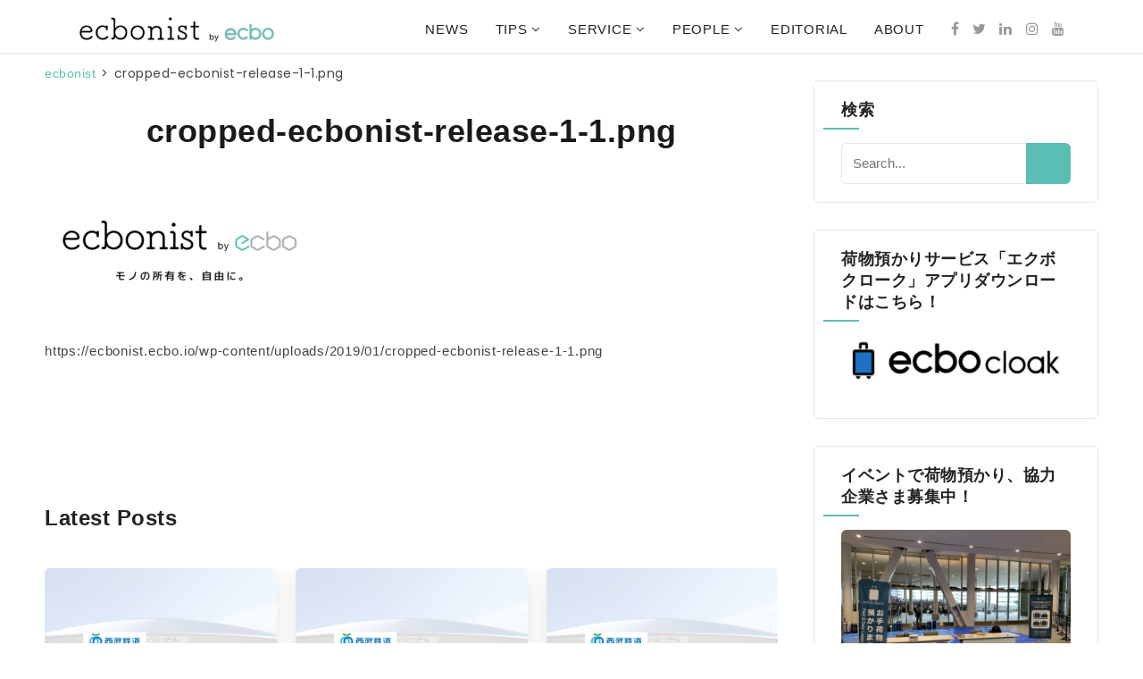

--- FILE ---
content_type: text/html; charset=UTF-8
request_url: https://ecbonist.ecbo.io/cropped-ecbonist-release-1-1-png/
body_size: 14661
content:
<!DOCTYPE html>
<html lang="ja" xmlns:fb="https://www.facebook.com/2008/fbml" xmlns:addthis="https://www.addthis.com/help/api-spec" 
	prefix="og: http://ogp.me/ns#" >
<head>
	<meta charset="UTF-8">
	<meta name="viewport" content="width=device-width, initial-scale=1.0, user-scalable=0, minimum-scale=1.0, maximum-scale=1.0"/>
	<link rel="profile" href="http://gmpg.org/xfn/11">
		<!-- JM Twitter Cards by Julien Maury 10.0.1 -->
<meta name="twitter:card" content="summary_large_image">
<meta name="twitter:creator" content="@ecbocloak">
<meta name="twitter:site" content="@ecbonist">
<meta name="twitter:title" content="cropped-ecbonist-release-1-1.png">
<meta name="twitter:description" content="https://ecbonist.ecbo.io/wp-content/uploads/2019/01/cropped-ecbonist-release-1-1.png">
<meta name="twitter:image" content="https://ecbonist.ecbo.io/wp-content/uploads/2019/01/cropped-ecbonist-release-1-1.png">
<!-- /JM Twitter Cards by Julien Maury 10.0.1 -->
<title>cropped-ecbonist-release-1-1.png - ecbonist</title>
		<style type="text/css">			.fts-facebook-add-more-posts-notice {
				display: none !important;
			}

			.fts-jal-single-fb-post .fts-jal-fb-user-name {
				color:  !important;
			}

			
		</style>
		
<!-- Google Tag Manager for WordPress by gtm4wp.com -->
<script data-cfasync="false" data-pagespeed-no-defer type="text/javascript">//<![CDATA[
	var gtm4wp_datalayer_name = "dataLayer";
	var dataLayer = dataLayer || [];
//]]>
</script>
<!-- End Google Tag Manager for WordPress by gtm4wp.com --><link rel='dns-prefetch' href='//s7.addthis.com' />
<link rel='dns-prefetch' href='//fonts.googleapis.com' />
<link rel='dns-prefetch' href='//cdn.jsdelivr.net' />
<link rel='dns-prefetch' href='//s.w.org' />
<link rel="alternate" type="application/rss+xml" title="ecbonist &raquo; Feed" href="https://ecbonist.ecbo.io/feed/" />
<link rel="alternate" type="application/rss+xml" title="ecbonist &raquo; Comments Feed" href="https://ecbonist.ecbo.io/comments/feed/" />
<link rel="alternate" type="application/rss+xml" title="ecbonist &raquo; cropped-ecbonist-release-1-1.png Comments Feed" href="https://ecbonist.ecbo.io/feed/?attachment_id=2726" />
		<script type="text/javascript">
			window._wpemojiSettings = {"baseUrl":"https:\/\/s.w.org\/images\/core\/emoji\/12.0.0-1\/72x72\/","ext":".png","svgUrl":"https:\/\/s.w.org\/images\/core\/emoji\/12.0.0-1\/svg\/","svgExt":".svg","source":{"concatemoji":"https:\/\/ecbonist.ecbo.io\/wp-includes\/js\/wp-emoji-release.min.js?ver=5.2.3"}};
			!function(a,b,c){function d(a,b){var c=String.fromCharCode;l.clearRect(0,0,k.width,k.height),l.fillText(c.apply(this,a),0,0);var d=k.toDataURL();l.clearRect(0,0,k.width,k.height),l.fillText(c.apply(this,b),0,0);var e=k.toDataURL();return d===e}function e(a){var b;if(!l||!l.fillText)return!1;switch(l.textBaseline="top",l.font="600 32px Arial",a){case"flag":return!(b=d([55356,56826,55356,56819],[55356,56826,8203,55356,56819]))&&(b=d([55356,57332,56128,56423,56128,56418,56128,56421,56128,56430,56128,56423,56128,56447],[55356,57332,8203,56128,56423,8203,56128,56418,8203,56128,56421,8203,56128,56430,8203,56128,56423,8203,56128,56447]),!b);case"emoji":return b=d([55357,56424,55356,57342,8205,55358,56605,8205,55357,56424,55356,57340],[55357,56424,55356,57342,8203,55358,56605,8203,55357,56424,55356,57340]),!b}return!1}function f(a){var c=b.createElement("script");c.src=a,c.defer=c.type="text/javascript",b.getElementsByTagName("head")[0].appendChild(c)}var g,h,i,j,k=b.createElement("canvas"),l=k.getContext&&k.getContext("2d");for(j=Array("flag","emoji"),c.supports={everything:!0,everythingExceptFlag:!0},i=0;i<j.length;i++)c.supports[j[i]]=e(j[i]),c.supports.everything=c.supports.everything&&c.supports[j[i]],"flag"!==j[i]&&(c.supports.everythingExceptFlag=c.supports.everythingExceptFlag&&c.supports[j[i]]);c.supports.everythingExceptFlag=c.supports.everythingExceptFlag&&!c.supports.flag,c.DOMReady=!1,c.readyCallback=function(){c.DOMReady=!0},c.supports.everything||(h=function(){c.readyCallback()},b.addEventListener?(b.addEventListener("DOMContentLoaded",h,!1),a.addEventListener("load",h,!1)):(a.attachEvent("onload",h),b.attachEvent("onreadystatechange",function(){"complete"===b.readyState&&c.readyCallback()})),g=c.source||{},g.concatemoji?f(g.concatemoji):g.wpemoji&&g.twemoji&&(f(g.twemoji),f(g.wpemoji)))}(window,document,window._wpemojiSettings);
		</script>
		<style type="text/css">
img.wp-smiley,
img.emoji {
	display: inline !important;
	border: none !important;
	box-shadow: none !important;
	height: 1em !important;
	width: 1em !important;
	margin: 0 .07em !important;
	vertical-align: -0.1em !important;
	background: none !important;
	padding: 0 !important;
}
</style>
	<link rel='stylesheet' id='neliofp_style_css-css'  href='https://ecbonist.ecbo.io/wp-content/plugins/nelio-featured-posts/assets/style.min.css?version=2.2.3&#038;ver=5.2.3' type='text/css' media='all' />
<link rel='stylesheet' id='stylish_popular_posts_style-css'  href='https://ecbonist.ecbo.io/wp-content/plugins/stylish-popular-posts/css/style.css?ver=5.2.3' type='text/css' media='all' />
<link rel='stylesheet' id='void-grid-main-css'  href='https://ecbonist.ecbo.io/wp-content/plugins/void-elementor-post-grid-addon-for-elementor-page-builder/assets/css/main.css?ver=1.0' type='text/css' media='all' />
<link rel='stylesheet' id='void-grid-bootstrap-css'  href='https://ecbonist.ecbo.io/wp-content/plugins/void-elementor-post-grid-addon-for-elementor-page-builder/assets/css/bootstrap.min.css?ver=3.3.7' type='text/css' media='all' />
<link rel='stylesheet' id='wp-block-library-css'  href='https://ecbonist.ecbo.io/wp-includes/css/dist/block-library/style.min.css?ver=5.2.3' type='text/css' media='all' />
<link rel='stylesheet' id='contact-form-7-css'  href='https://ecbonist.ecbo.io/wp-content/plugins/contact-form-7/includes/css/styles.css?ver=5.1.6' type='text/css' media='all' />
<link rel='stylesheet' id='wpfp-public-style-css'  href='https://ecbonist.ecbo.io/wp-content/plugins/featured-post-creative/assets/css/wpfp-public.css?ver=1.1.3' type='text/css' media='all' />
<link rel='stylesheet' id='fts-feeds-css'  href='https://ecbonist.ecbo.io/wp-content/plugins/feed-them-social/feeds/css/styles.css?ver=2.7.3.1' type='text/css' media='' />
<link rel='stylesheet' id='lwptoc-main-css'  href='https://ecbonist.ecbo.io/wp-content/plugins/luckywp-table-of-contents/front/assets/main.min.css?ver=1.9.4' type='text/css' media='all' />
<link rel='stylesheet' id='sow-image-default-d6014b76747a-css'  href='https://ecbonist.ecbo.io/wp-content/uploads/siteorigin-widgets/sow-image-default-d6014b76747a.css?ver=5.2.3' type='text/css' media='all' />
<link rel='stylesheet' id='tptn-style-left-thumbs-css'  href='https://ecbonist.ecbo.io/wp-content/plugins/top-10/css/default-style.css?ver=1.0' type='text/css' media='all' />
<style id='tptn-style-left-thumbs-inline-css' type='text/css'>

img.tptn_thumb {
  width: 250px !important;
  height: 250px !important;
}
                
</style>
<link rel='stylesheet' id='wp-show-posts-css'  href='https://ecbonist.ecbo.io/wp-content/plugins/wp-show-posts/css/wp-show-posts-min.css?ver=1.1.3' type='text/css' media='all' />
<link rel='stylesheet' id='wpt-twitter-feed-css'  href='https://ecbonist.ecbo.io/wp-content/plugins/wp-to-twitter/css/twitter-feed.css?ver=5.2.3' type='text/css' media='all' />
<link rel='stylesheet' id='wpforms-full-css'  href='https://ecbonist.ecbo.io/wp-content/plugins/wpforms-lite/assets/css/wpforms-full.css?ver=1.5.7' type='text/css' media='all' />
<link rel='stylesheet' id='arba-google-fonts-css'  href='https://fonts.googleapis.com/css?family=Poppins%3A400%2C400i%2C700%7CMerriweather%3A400&#038;subset=latin%2Clatin-ext' type='text/css' media='all' />
<link rel='stylesheet' id='font-awesome-css'  href='https://ecbonist.ecbo.io/wp-content/plugins/elementor/assets/lib/font-awesome/css/font-awesome.min.css?ver=4.7.0' type='text/css' media='all' />
<link rel='stylesheet' id='arba-style-css'  href='https://ecbonist.ecbo.io/wp-content/themes/arba/style.css?ver=5.2.3' type='text/css' media='all' />
<link rel='stylesheet' id='arpw-style-css'  href='https://ecbonist.ecbo.io/wp-content/plugins/advanced-random-posts-widget/assets/css/arpw-frontend.css?ver=5.2.3' type='text/css' media='all' />
<link rel='stylesheet' id='bfa-font-awesome-css'  href='//cdn.jsdelivr.net/fontawesome/4.7.0/css/font-awesome.min.css?ver=4.7.0' type='text/css' media='all' />
<link rel='stylesheet' id='addthis_all_pages-css'  href='https://ecbonist.ecbo.io/wp-content/plugins/addthis/frontend/build/addthis_wordpress_public.min.css?ver=5.2.3' type='text/css' media='all' />
<script type='text/javascript' src='https://ecbonist.ecbo.io/wp-includes/js/jquery/jquery.js?ver=1.12.4-wp'></script>
<script type='text/javascript' src='https://ecbonist.ecbo.io/wp-includes/js/jquery/jquery-migrate.min.js?ver=1.4.1'></script>
<script type='text/javascript' src='https://ecbonist.ecbo.io/wp-content/plugins/feed-them-social/feeds/js/powered-by.js?ver=2.7.3.1'></script>
<script type='text/javascript' src='https://ecbonist.ecbo.io/wp-content/plugins/feed-them-social/feeds/js/fts-global.js?ver=2.7.3.1'></script>
<script type='text/javascript' src='https://ecbonist.ecbo.io/wp-content/plugins/luckywp-table-of-contents/front/assets/main.min.js?ver=1.9.4'></script>
<script type='text/javascript' src='https://ecbonist.ecbo.io/wp-content/plugins/duracelltomi-google-tag-manager/js/gtm4wp-form-move-tracker.js?ver=1.10.1'></script>
<link rel="EditURI" type="application/rsd+xml" title="RSD" href="https://ecbonist.ecbo.io/xmlrpc.php?rsd" />
<link rel="wlwmanifest" type="application/wlwmanifest+xml" href="https://ecbonist.ecbo.io/wp-includes/wlwmanifest.xml" /> 
<meta name="generator" content="WordPress 5.2.3" />
<link rel='shortlink' href='https://ecbonist.ecbo.io/?p=2726' />
<link rel="alternate" type="application/json+oembed" href="https://ecbonist.ecbo.io/wp-json/oembed/1.0/embed?url=https%3A%2F%2Fecbonist.ecbo.io%2Fcropped-ecbonist-release-1-1-png%2F" />
<link rel="alternate" type="text/xml+oembed" href="https://ecbonist.ecbo.io/wp-json/oembed/1.0/embed?url=https%3A%2F%2Fecbonist.ecbo.io%2Fcropped-ecbonist-release-1-1-png%2F&#038;format=xml" />
        <script type="text/javascript">
            (function () {
                window.lae_fs = {can_use_premium_code: true};
            })();
        </script>
        <style type='text/css'> .ae_data .elementor-editor-element-setting {
                        display:none !important;
                }
                </style>    <script type="text/javascript">
    (function(){
            var t = function(){
                window._pt_sp_2 = [];
                _pt_sp_2.push('setAccount,76e7a88c');
                var _protocol = (("https:" == document.location.protocol) ? " https://" : " http://");
                (function() {
                    var atag = document.createElement('script'); atag.type = 'text/javascript'; atag.async = true;
                    atag.src = _protocol + 'js.ptengine.com/pta.js';
                    var stag = document.createElement('script'); stag.type = 'text/javascript'; stag.async = true;
                    stag.src = _protocol + 'js.ptengine.com/pts.js';
                    var s = document.getElementsByTagName('script')[0]; 
                    s.parentNode.insertBefore(atag, s);s.parentNode.insertBefore(stag, s);
                })();
            }
            if(window.attachEvent){
                window.attachEvent("onload",t);
            }else if(window.addEventListener){
                window.addEventListener("load",t,false);
            }else{
                t();
            }
        })();
    </script>
<style type="text/css">0</style>
<!-- Google Tag Manager for WordPress by gtm4wp.com -->
<script data-cfasync="false" data-pagespeed-no-defer type="text/javascript">//<![CDATA[
	var dataLayer_content = {"pagePostType":"attachment","pagePostType2":"single-attachment","pagePostAuthor":"naco"};
	dataLayer.push( dataLayer_content );//]]>
</script>
<script data-cfasync="false">//<![CDATA[
(function(w,d,s,l,i){w[l]=w[l]||[];w[l].push({'gtm.start':
new Date().getTime(),event:'gtm.js'});var f=d.getElementsByTagName(s)[0],
j=d.createElement(s),dl=l!='dataLayer'?'&l='+l:'';j.async=true;j.src=
'//www.googletagmanager.com/gtm.'+'js?id='+i+dl;f.parentNode.insertBefore(j,f);
})(window,document,'script','dataLayer','GTM-NXWMXL3');//]]>
</script>
<!-- End Google Tag Manager -->
<!-- End Google Tag Manager for WordPress by gtm4wp.com -->

<!-- Styles generated by Posts in Sidebar plugin -->
<style type="text/css">
#pis_posts_in_sidebar-3 .pis-title  { font-size: 10px !important; }
</style>
<!-- / Styles generated by Posts in Sidebar plugin -->

	<style type="text/css">
					 .hentry h1.entry-title:before,
			 .home-sticky-post h2.entry-title:before,
			 #sidebar .widget h4.widget-title::after,
			 .btn:hover{
			 	background:#5ebeb4;
			 }
			 a:hover, .hentry .read-more:hover, .home-sticky-post .entry-description a:hover,
			 .primary-nav ul li a:hover, .primary-nav ul li.menu-item-has-children ul li a:hover, .primary-nav ul li.page_item_has_children ul li a:hover{
			 	color:#5ebeb4;
			 }
			 blockquote  {
			 	 border-left: solid 3px #5ebeb4;
			 }
				
		


		
	</style>
<style id='arba-custom-css' class='siteorigin-custom-css' type='text/css'>
#main.main {
  padding-top: 0px;
  margin-top: 0px;
}

#sidebar-primary-container.sidebar-primary-container {
  padding-top: 0px;
}

.widget-title {
  font-size: 15px;
}

#site-header.site-header {
  text-transform: none;
  border-bottom-style: solid;
  border-bottom-width: 1px;
  border-bottom-color: #000;
}

a:link {
  text-transform: none;
  color: #5ebeb4;
}

.design-credit {
  margin-top: 15px;
  text-transform: none;
  background-color: #fff;
}

.comment-author .author-name a:hover {
  color: #5ebeb4;
}

.comment-author .author-name {
  color: #5ebeb4;
}

#submit.submit {
  background-color: #5ebeb4;
  opacity: 0.9;
}

#comment {
  background-color: #f2f2f2;
}

.entry-tags a:hover {
  color: #5ebeb4;
}

#site-footer.site-footer {
  padding-top: 0px;
  background-color: #fff;
}

.entry-categories a:hover {
  color: #5ebeb4;
}

#site-description.tagline {
  padding-left: 15px;
}

.site-title a:hover {
  color: #5ebeb4;
}

.widget a:hover {
  color: #5ebeb4;
}

.bread-current.bread-1 {
  text-transform: none;
  color: #000;
  opacity: 1;
}

.breadcrumbs a {
  color: #5ebeb4;
}

.breadcrumbs span {
  color: #373b41;
}

.post-1.post.type-post.status-publish.format-standard.has-post-thumbnail.hentry.category-1.entry {
  margin-top: 15px;
}

.excerpt-title a:hover {
  color: #5ebeb4;
}

.site-footer a:hover {
  color: #5ebeb4;
}

.breadcrumbs a:hover {
  color: #373B41;
}

#breadcrumbs.breadcrumb-trail.breadcrumbs {
  padding-top: 30px;
  margin-bottom: 15px;
}

.further-reading span {
  border-color: #5ebeb4;
}

.site-footer a:link {
  color: #000;
}

.comment-author .author-name a {
  color: #5ebeb4;
}

.logged-in-as {
  color: #373B41;
}

#overflow-container.overflow-container {
  background-color: #ffffff;
}

.bread-current.bread-40 {
  text-transform: none;
}

.menu-primary-items .current-menu-item > a {
  background-color: #5ebeb4;
}

element.style {
  background: #5ebeb4;
}

.menu-primary-items a:hover {
  background-color: #5ebeb4;
  opacity: 0.75;
}

.tag-cloud-link.tag-link-7.tag-link-position-1 {
  margin-right: 6px;
}

.tag-cloud-link.tag-link-9.tag-link-position-2 {
  margin-right: 6px;
}

.post-472.post.type-post.status-publish.format-standard.has-post-thumbnail.hentry.category-vision.excerpt {
  border-width: 0px;
}

.post-472.post.type-post.status-publish.format-standard.has-post-thumbnail.sticky.hentry.category-vision.excerpt {
  border-style: solid;
  border-width: 3px;
  border-color: #5ebeb4;
}

.search-form input[type="submit"] {
  opacity: 0.9;
}

.more-link:hover {
  opacity: 0.9;
}

.elementor-427 .elementor-element.elementor-element-81d213c a.elementor-button {
  opacity: 0.9;
}

.elementor-427 .elementor-element.elementor-element-281963b a.elementor-button {
  opacity: 0.9;
}

.elementor-427 .elementor-element.elementor-element-7efcf3e a.elementor-button {
  opacity: 0.9;
}

.elementor-427 .elementor-element.elementor-element-3f3e28d a.elementor-button {
  opacity: 0.9;
}

.elementor-427 .elementor-element.elementor-element-8035d99 a.elementor-button {
  opacity: 0.9;
}

.entry-categories a:link {
  opacity: 1;
}

.elementor-5426 .elementor-element.elementor-element-f64bee8 .obfx-grid .obfx-grid-container .obfx-grid-wrapper .obfx-service-box {
  box-shadow: 0px 3px 15px 0px rgba(0, 0, 0, 0.1);
}

.elementor-5426 .elementor-element.elementor-element-8ae3142 .obfx-grid .obfx-grid-container .obfx-grid-wrapper .obfx-service-box {
  box-shadow: 0px 3px 15px 0px rgba(0, 0, 0, 0.1);
}

.elementor-5426 .elementor-element.elementor-element-af3dccb .obfx-grid .obfx-grid-container .obfx-grid-wrapper .obfx-service-box {
  box-shadow: 0px 3px 15px 0px rgba(0, 0, 0, 0.1);
}

.elementor-5426 .elementor-element.elementor-element-f012183 .obfx-grid .obfx-grid-container .obfx-grid-wrapper .obfx-service-box {
  box-shadow: 0px 3px 15px 0px rgba(0, 0, 0, 0.1);
}

.elementor-5426 .elementor-element.elementor-element-c2cf05b .obfx-grid .obfx-grid-container .obfx-grid-wrapper .obfx-service-box {
  box-shadow: 0px 3px 15px 0px rgba(0, 0, 0, 0.1);
}

.elementor-5426 .elementor-element.elementor-element-9b689c7 .obfx-grid .obfx-grid-container .obfx-grid-wrapper .obfx-service-box {
  box-shadow: 0px 3px 15px 0px rgba(0, 0, 0, 0.1);
}

.elementor-5426 .elementor-element.elementor-element-d9e0505 .obfx-grid .obfx-grid-container .obfx-grid-wrapper .obfx-service-box {
  box-shadow: 0px 3px 15px 0px rgba(0, 0, 0, 0.1);
}

.elementor-6511 .elementor-element.elementor-element-5dd3e3b .elementor-image img {
  box-shadow: 0px 6px 24px 0px rgba(0, 0, 0, 0.1);
}

.elementor-6511 .elementor-element.elementor-element-2124753 .elementor-image img {
  box-shadow: 0px 6px 24px 0px rgba(0, 0, 0, 0.1);
}

.elementor-widget-image .elementor-image img {
  box-shadow: 0px 6px 24px 0px rgba(0, 0, 0, 0.1);
}

.elementor-element.elementor-element-c837de9.eael-infobox-content-align-center.eael-infobox-icon-bg-shape-none.eael-infobox-icon-hover-bg-shape-none.elementor-widget.elementor-widget-eael-info-box {
  box-shadow: 0px 6px 24px 0px rgba(0, 0, 0, 0.1);
}

.elementor-5873 .elementor-element.elementor-element-912a41c .elementor-image img {
  box-shadow: 0px 6px 24px 0px rgba(0, 0, 0, 0.1);
}

.elementor-5873 .elementor-element.elementor-element-57d2f0e .elementor-image img {
  box-shadow: 0px 6px 24px 0px rgba(0, 0, 0, 0.1);
}

.elementor-5873 .elementor-element.elementor-element-ffafb97 .elementor-image img {
  box-shadow: 0px 6px 24px 0px rgba(0, 0, 0, 0.1);
}

.elementor-5162 .elementor-element.elementor-element-57d2f0e .elementor-image img {
  box-shadow: 0px 6px 24px 0px rgba(0, 0, 0, 0.1);
}

.elementor-5162 .elementor-element.elementor-element-ffafb97 .elementor-image img {
  box-shadow: 0px 6px 24px 0px rgba(0, 0, 0, 0.1);
}

.elementor-5162 .elementor-element.elementor-element-912a41c .elementor-image img {
  box-shadow: 0px 6px 24px 0px rgba(0, 0, 0, 0.1);
}

.elementor-5162 .elementor-element.elementor-element-fad09b0 .elementor-image img {
  box-shadow: 0px 6px 24px 0px rgba(0, 0, 0, 0.1);
}

.elementor-5162 .elementor-element.elementor-element-bcdb210 .elementor-image img {
  box-shadow: 0px 6px 24px 0px rgba(0, 0, 0, 0.1);
}

.eael-entry-overlay > a {
  box-shadow: 0px 6px 24px 0px rgba(0, 0, 0, 0.1);
}

.eael-grid-post .eael-entry-wrapper {
  box-shadow: 0px 6px 24px 0px rgba(0, 0, 0, 0.1);
}

.elementor-6741 .elementor-element.elementor-element-bdc9891 .obfx-grid .obfx-grid-container .obfx-grid-wrapper .obfx-service-box {
  box-shadow: 0px 6px 24px 0px rgba(0, 0, 0, 0.1);
}

.elementor-6741 .elementor-element.elementor-element-f64bee8 .obfx-grid .obfx-grid-container .obfx-grid-wrapper .obfx-service-box {
  box-shadow: 0px 6px 24px 0px rgba(0, 0, 0, 0.1);
}

.elementor-6741 .elementor-element.elementor-element-8ae3142 .obfx-grid .obfx-grid-container .obfx-grid-wrapper .obfx-service-box {
  box-shadow: 0px 6px 24px 0px rgba(0, 0, 0, 0.1);
}

.elementor-6741 .elementor-element.elementor-element-af3dccb .obfx-grid .obfx-grid-container .obfx-grid-wrapper .obfx-service-box {
  box-shadow: 0px 6px 24px 0px rgba(0, 0, 0, 0.1);
}

.elementor-6741 .elementor-element.elementor-element-f012183 .obfx-grid .obfx-grid-container .obfx-grid-wrapper .obfx-service-box {
  box-shadow: 0px 6px 24px 0px rgba(0, 0, 0, 0.1);
}

.elementor-6741 .elementor-element.elementor-element-c2cf05b .obfx-grid .obfx-grid-container .obfx-grid-wrapper .obfx-service-box {
  box-shadow: 0px 6px 24px 0px rgba(0, 0, 0, 0.1);
}

.elementor-6741 .elementor-element.elementor-element-9b689c7 .obfx-grid .obfx-grid-container .obfx-grid-wrapper .obfx-service-box {
  box-shadow: 0px 6px 24px 0px rgba(0, 0, 0, 0.1);
}
</style>
<meta name="twitter:image" content="https://ecbonist.ecbo.io/wp-content/uploads/2019/01/cropped-ecbonist-release-1-1.png" /><meta name="twitter:card" content="summary" /><meta name="twitter:domain" content="ecbonist" /><meta name="twitter:description" content="https://ecbonist.ecbo.io/wp-content/uploads/2019/01/cropped-ecbonist-release-1-1.png" /><meta name="twitter:title" content="cropped-ecbonist-release-1-1.png - ecbonist" /><meta property="og:image" content="https://ecbonist.ecbo.io/wp-content/uploads/2019/01/cropped-ecbonist-release-1-1.png" /><meta property="og:site_name" content="ecbonist" /><meta property="og:description" content="https://ecbonist.ecbo.io/wp-content/uploads/2019/01/cropped-ecbonist-release-1-1.png" /><meta property="og:url" content="https://ecbonist.ecbo.io/cropped-ecbonist-release-1-1-png/" /><meta property="og:type" content="article" /><meta property="og:title" content="cropped-ecbonist-release-1-1.png - ecbonist" /><meta name="description" content="https://ecbonist.ecbo.io/wp-content/uploads/2019/01/cropped-ecbonist-release-1-1.png" /><meta name="title" content="cropped-ecbonist-release-1-1.png - ecbonist" /><meta name="robots" content="index,follow" /><link rel="icon" href="https://ecbonist.ecbo.io/wp-content/uploads/2018/11/cropped-favicon-1.0-1-1-32x32.png" sizes="32x32" />
<link rel="icon" href="https://ecbonist.ecbo.io/wp-content/uploads/2018/11/cropped-favicon-1.0-1-1-192x192.png" sizes="192x192" />
<link rel="apple-touch-icon-precomposed" href="https://ecbonist.ecbo.io/wp-content/uploads/2018/11/cropped-favicon-1.0-1-1-180x180.png" />
<meta name="msapplication-TileImage" content="https://ecbonist.ecbo.io/wp-content/uploads/2018/11/cropped-favicon-1.0-1-1-270x270.png" />
		<style type="text/css" id="wp-custom-css">
			a, a:visited, a:hover, a:active {
			color: #5abeb4;
			font-family: "Noto Sans JP", sans-serif;
}

.excerpt.sticky, .sticky.entry {
    outline: 0pt;
}

#site-description.tagline {
			display: none;
}

.logo a img{
	height: 30px;
}

.site-header {
    background: white;
		height: 60px;
    padding: 1.25em 3.703% 0;
    position: relative;
			font-family: "Noto Sans JP", sans-serif;
			font-weight: 300;
}

span{
			font-weight: 300;
}

.header-icons{
		margin-top: 0px;
		padding-top: 0px;
}

.logo-wrapper{
	line-height: 0px;
}


.mobile-search__menu-slide{
	height: 45px;
	line-height: 0px
}

.site-header .social-media-icons li a:hover {
    color: #5ebeb4;
}

p{
			font-family: "Noto Sans JP", sans-serif;
			letter-spacing: .05em;
			font-size: 109%;
}

li{
			font-family: "Noto Sans JP", sans-serif;
			line-height: 2;
			letter-spacing: .05em;
			font-size: 109%;
}

.elementor-widget-heading.elementor-widget-heading .elementor-heading-title{
			font-family: "Noto Sans JP", sans-serif;
}

.elementor-heading-title{
			font-family: "Noto Sans JP", sans-serif;
}

.elementor-widget-heading.elementor-widget-heading .elementor-heading-title{
			line-height: 1.5;
}

h1{
			font-size: 24px;
}

.hentry h1.entry-title{
			color: #000000;
}

h1.page-title{
	padding-top: 30px;
	padding-bottom: 0px;
	font-family: "Noto Sans JP", sans-serif;
	font-size: 21px;
}

h2{
			font-size: 21px;
}

.excerpt-title a:link, .entry-title a:link, .excerpt-title a:visited, .entry-title a:visited {
			line-height: 	30px;
}

.elementor-23 .elementor-element.elementor-element-3d6013c.elementor-widget-heading .elementor-heading-title{
		font-family: "Noto Sans JP", sans-serif;
}

#overflow-container.overflow-container{
			font-family: "Noto Sans JP", sans-serif;
			font-size: 15px
}

#menu-primary-items .current-menu-item {
			background-color: #5abeb4;
			opacity: 0.75;
}

.site-main{
	margin: 0px;
}

.featured-image > img, .featured-image > a, .featured-image, #loop-container .ratio-2-1 .featured-image{
			border-width: 0;
			border-image-width: 0;
			line-height: 0;
			border-radius: 0px;
			border-top-left-radius: 6px;
			border-top-right-radius: 6px;
			font-family: "Noto Sans JP", sans-serif;
}

.elementor-widget-image .elementor-image img{
	border-radius: 6px;
}

.excerpt-content{
			margin-bottom: 0px;
}

.hentry h1.entry-title:before{
		display: none;
}

.excerpt-title, .entry-title{
			font-family: "Noto Sans JP", sans-serif;
			margin-top: 0px;
			padding-top: 0px;
}

.hentry .read-more{
	font-family: "Noto Sans JP", sans-serif;
}

.hentry .featured-image img {
    border-radius: 6px;
		box-shadow: 0px 6px 24px 0px rgba(0, 0, 0, 0.1);
}

.home-sticky-post .sticky-content a{
	line-height: 1.5em;
}

.home-sticky-post .sticky-content a.read-more{
	line-height: 24px;
}

.home-sticky-post h2.entry-title a{
		font-size: 27px;
}

.sticky-content{
		border-radius: 6px;
		padding: 80px 50px 50px 100px
}

.entry-title{
			font-size: 21px;
			color: #5abeb4;
			line-height: 1.5em;
			opacity: 0.9;
}

.excerpt-title a:link, .entry-title a:link, .excerpt-title a:visited, .entry-title a:visited{
			font-size: 21px;
}

.excerpt-title{
				line-height: 27px;
}

.excerpt.sticky, .sticky.entry{
			border-radius: 9px;
			border: solid 3px #5ebeb4;
}

.post-292.post.type-post.status-publish.format-standard.has-post-thumbnail.hentry.category-1.excerpt {
			border-radius: 6px;
}

.post-40.post.type-post.status-publish.format-standard.has-post-thumbnail.hentry.category-vision.tag-tag2.tag-event.tag-interview.excerpt {
			border-radius: 6px;
}

img, .fts-jal-fb-group-display img{
	border-radius: 6px;
}

img.attachment-large.size-large{
			border-radius: 6px;
}

.elementor img{
	border-radius: 6px 6px 0px 0px;
}

.further-reading a:hover{
			color: #5abeb4;
			opacity: 0.9;
}

.at-resp-share-element .at-share-btn .at-label{
			font-family: "Noto Sans JP", sans-serif;
			font-weight: 600;
				font-size: 1em;
}

.widget {
    background: white;
    font-size: 0.813em;
    line-height: 1.85;
    margin: 1.8450184502em 0;
    padding: 1.615em 8% 0.923em;
		border-radius: 6px;
		box-shadow: none;
}

.widget-title {
			margin-bottom: 15px;
			font-family: "Noto Sans JP", sans-serif;
			font-size: 18px;
			text-transform: none;
}

.widget:first-child, .overflow-container{
			text-transform: none;
}

.tptn_posts_daily .tptn_title, .tptn_posts .tptn_title{
		color: #373B41;
}

.tptn_posts_daily .tptn_title, .tptn_posts .tptn_title:hover{
		color: #5abeb4;
}

a.arpw-title{
	width: 190px;
	color: #373B41;
}

a.arpw-title:hover{
	width: 190px;
	color: #5abeb4;
}

.so-widget-sow-image-default-bd5cd9da0588 .sow-image-container .so-widget-image{
			border-radius: 3px;
}

.a.tag-cloud-link{
			margin-right: 15px;
}

.more-link, hover {
    text-decoration: none;
    display: inline-block;
    text-align: center;
    line-height: 2.25em;
    background: #fff;
			border-style: solid;
			border-width: 1.5px;
    border-color: #5abeb4;
			border-radius: 6px;
    padding: 0 16.5px;
    margin: 1.125em 0;
    -webkit-transition: background 0.2s ease;
    transition: background 0.2s ease;
    clear: both;
}

.more-link:link, .more-link:visited {
    color: #373B41;
}

.more-link:hover, .more-link:active {
    background: #5abeb4;
		opacity: 0.9;
		color: #ffffff;
}

.site-footer, .tagline {
    color: #373B41;
    padding-bottom: 0; 
    overflow: hidden;
    text-align: center;
			font-family: "Noto Sans JP", sans-serif;
}

.site-footer a:link, .site-footer a:hover{
			color: #5abeb4;
			opacity: 0.9;
}

.site-footer h1{
			font-family: "Noto Sans JP", sans-serif;
			font-weight: 400;
}

.footer-copyright{
	display: none;
}

.site-footer{
		background-color: #ffffff;
		padding-top: 0px;
}

#sidebar .widget, #sidebar .widget:last-child{
	margin-top: 30px;
	margin-bottom: 0px;
	border: 1px solid #e9e9e9
}

.widget:first-child, #sidebar .widget, #sidebar .widget:last-child{
			font-family: "Noto Sans JP", sans-serif;
}	

.switcher, a{
	border-radius: 6px;
	border: 0px solid #CCCCCC;
}

.site-footer a:link, .site-footer a:visited {
    color: #373B41;
			font-family: "Noto Sans JP", sans-serif;
}

.design-credit {
    color: #5abeb4;
			font-family: "Noto Sans JP", sans-serif;
}

.author-box, .single .has-meta .entry-meta, .comments__toggle{
	display: none;
}

.comments-number h2{
			font-family: "Noto Sans JP", sans-serif;
}

#comment{
			font-family: "Noto Sans JP", sans-serif;
	display: none;
}

#submit.submit{
			font-family: "Noto Sans JP", sans-serif;
}

#reply-title.comment-reply-title{
				display: none;
}

author .author-name a:link, .comment-author .author-name a:visited {
    color: #5abeb4;
}

.comment-author .author-name a:link, .comment-author .author-name a:visited {
    color: #5abeb4;
}

form.search-form button{
		background: #5abeb4;
   color: rgba(0, 0, 0, 0.4);
   margin: 0;
   -webkit-border-radius: 0;
   position: absolute;
   top: 0;
   right: 0;
   height: 46px;
   width: 30px;
   border-radius: 0px 6px 6px 0px;
}


form.search-form input {
    margin: 0;
    border: 1px solid #e9e9e9;
    border-radius: 6px;
				font-family: "Noto Sans JP", sans-serif;
	color: #373B41;
}

input[type="text"], input[type="email"], input[type="password"], input[type="number"], input[type="search"], input[type="tel"], input[type="url"], textarea {
			background: #f2f2f2;
			font-family: "Noto Sans JP", sans-serif;
}

.comment-content a:visited, a:hover, a:active {
   color: #5abeb4;
		opacity: 0.9;
}

.comment-content a:link, a:active {
    color: #5abeb4;
}

.comment-edit-link a:link, a:active {
    color: #5abeb4;
}

.comment-reply-link a:link, a:active {
    color: #5abeb4;
		opacity: 0.9;
}

.breadscrumbs {
			color: #373B41;
}

.breadcrumbs a:link, .breadcrumbs a:visited {
    color: #373B41;
}

#breadcrumbs.breadcrumb-trail.breadcrumbs{
	text-transform: none;
}

.breadcrumbs a:hover{
			color: #5abeb4;
}

#menu-primary-items .current-menu-item > a, #menu-primary-items .current_page_ancestor > a, #menu-primary-items .current_page_item > a, #menu-primary-items .current_page_ancestor > a, .menu-unset ul .current-menu-item > a, .menu-unset ul .current_page_ancestor > a, .menu-unset ul .current_page_item > a, .menu-unset ul .current_page_ancestor > a{
			background: #5ebeb4;
			opacity: 0.9;
}

.menu-primary-items .current-menu-item > a, .menu-primary-items .current_page_item > a, .menu-unset .current-menu-item > a, .menu-unset .current_page_item > a {
    color: #fff;
}

.menu-primary p {
			color: #373B41;
			font-size: 18px;
			line-height: 3.21;
}

.entry-recent-posts h3.block-title, .entry-navigation, h4{
		font-family: "Noto Sans JP", sans-serif;
	background-color: #ffffff
}

.elementor-widget-button a.elementor-button, .elementor-widget-button .elementor-button{
		box-shadow: 0px 3px 15px 0px rgba(0, 0, 0, 0.1);	
}

.elementor-5426 .elementor-element.elementor-element-bdc9891 .obfx-service-box{
	box-shadow: 0px 3px 15px 0px rgba(0, 0, 0, 0.1);
}		</style>
		<style id="tt-easy-google-font-styles" type="text/css">p { }
h1 { }
h2 { }
h3 { }
h4 { }
h5 { }
h6 { }
font-family { }
</style></head>
<body class="attachment attachment-template-default single single-attachment postid-2726 attachmentid-2726 attachment-png wp-custom-logo arba elementor-default">
	<div id="container" class="container">
		<header id="header" class="header">
			<div class="site-header">
				<div class="logo-wrapper">
					<div class="site-wrap">
						<div class="site-row">
							<div class="logo">
																    								        <p>
											<a rel="home" href="https://ecbonist.ecbo.io/">
								                <img class="desktop" src="https://ecbonist.ecbo.io/wp-content/uploads/2024/06/cropped-5d4463a685181a9f53a174eaab937171.png" alt="">
								            </a>
								        </p>
															</div><!-- .logo -->
							<div class="header-icons">
								<ul>
            <li><a target="_blank" href="https://www.facebook.com/ecbocloak/"><i class="fa fa-facebook"></i></a></li>
    
            <li><a target="_blank" href="https://twitter.com/ecbocloak/"><i class="fa fa-twitter"></i></a></li>
    
    
            <li><a target="_blank" href="https://www.linkedin.com/company/ecbo/"><i class="fa fa-linkedin"></i></a></li>
    
            <li><a target="_blank" href="https://www.instagram.com/ecbocloak/"><i class="fa fa-instagram"></i></a></li>
    
    
            <li><a target="_blank" href="https://www.youtube.com/channel/UCUTh2d0BlStbzEIaA4iZ6Qg"><i class="fa fa-youtube"></i></a></li>
    
    </ul>							</div><!-- .header-icons -->
							<nav class="primary-nav" itemscope itemtype="http://schema.org/SiteNavigationElement">
								<div class="menu-header-container"><ul><li id="menu-item-36" class="menu-item menu-item-type-taxonomy menu-item-object-category menu-item-36"><a href="https://ecbonist.ecbo.io/category/news/"><span>NEWS</span></a></li>
<li id="menu-item-515" class="menu-item menu-item-type-taxonomy menu-item-object-category menu-item-has-children menu-item-515"><a href="https://ecbonist.ecbo.io/category/tips/"><span>TIPS</span></a>
<ul class="sub-menu">
	<li id="menu-item-1163" class="menu-item menu-item-type-taxonomy menu-item-object-category menu-item-has-children menu-item-1163"><a href="https://ecbonist.ecbo.io/category/tips/user-tips/"><span>USER</span></a>
	<ul class="sub-menu">
		<li id="menu-item-6647" class="menu-item menu-item-type-post_type menu-item-object-post menu-item-6647"><a href="https://ecbonist.ecbo.io/ecbo_cloak_shops_all/"><span>エリア特集</span></a></li>
		<li id="menu-item-9017" class="menu-item menu-item-type-post_type menu-item-object-post menu-item-9017"><a href="https://ecbonist.ecbo.io/ecbo_cloak_ev_venues/"><span>イベント/ライブ特集</span></a></li>
	</ul>
</li>
	<li id="menu-item-1165" class="menu-item menu-item-type-taxonomy menu-item-object-category menu-item-1165"><a href="https://ecbonist.ecbo.io/category/tips/owner-tips/"><span>OWNER</span></a></li>
</ul>
</li>
<li id="menu-item-34" class="menu-item menu-item-type-taxonomy menu-item-object-category menu-item-has-children menu-item-34"><a href="https://ecbonist.ecbo.io/category/service/"><span>SERVICE</span></a>
<ul class="sub-menu">
	<li id="menu-item-1175" class="menu-item menu-item-type-taxonomy menu-item-object-category menu-item-1175"><a href="https://ecbonist.ecbo.io/category/service/user/"><span>USER</span></a></li>
	<li id="menu-item-1164" class="menu-item menu-item-type-taxonomy menu-item-object-category menu-item-1164"><a href="https://ecbonist.ecbo.io/category/service/owner/"><span>OWNER</span></a></li>
</ul>
</li>
<li id="menu-item-3105" class="menu-item menu-item-type-taxonomy menu-item-object-category menu-item-has-children menu-item-3105"><a href="https://ecbonist.ecbo.io/category/people/"><span>PEOPLE</span></a>
<ul class="sub-menu">
	<li id="menu-item-3106" class="menu-item menu-item-type-taxonomy menu-item-object-category menu-item-3106"><a href="https://ecbonist.ecbo.io/category/people/people-ecboteam/"><span>ECBO TEAM</span></a></li>
	<li id="menu-item-9251" class="menu-item menu-item-type-taxonomy menu-item-object-category menu-item-9251"><a href="https://ecbonist.ecbo.io/category/people/people-user/"><span>USER</span></a></li>
</ul>
</li>
<li id="menu-item-12609" class="menu-item menu-item-type-taxonomy menu-item-object-category menu-item-12609"><a href="https://ecbonist.ecbo.io/category/editorial/"><span>EDITORIAL</span></a></li>
<li id="menu-item-33" class="menu-item menu-item-type-post_type menu-item-object-page menu-item-33"><a href="https://ecbonist.ecbo.io/about_ecbonist/"><span>ABOUT</span></a></li>
</ul></div>							</nav><!-- .primary-nav -->
							<div class="mobile-search__menu-slide">
								<a href="javascript:;" id="mobile-search__button" class="mobile-search__button">
									<i class="fa fa-search"></i>
								</a><!-- .mobile-search__button -->

								<a href="javascript:;" id="menu-slide__button" class="menu-slide__button">
									<i class="fa fa-bars"></i>
								</a><!-- .menu-slide__button -->
							</div><!-- .mobile-icons -->
						</div><!-- .site-row -->
					</div><!-- .site-wrap -->
				</div><!-- .logo-wrapper -->
				<aside id="search-overlay" class="search-overlay">
					<div class="site-wrap">
						<div class="site-row relative">
							
<form class="search-form" method="get" action="https://ecbonist.ecbo.io/">
	<input type="hidden" id="post_type" name="post_type" value="post" />
	<input type="text" id="search" name="s" placeholder="Search..."/>

	<button type="submit" id="button"><span class="icon-search"></span></button>
</form><!-- .search-form -->
							<a href="javascript:;" id="search-overlay__close" class="search-overlay__close">
								<span>&#10005;</span>
							</a>
						</div><!-- .site-row -->
					</div><!-- .site-wrap -->
				</aside><!-- #search-overlay -->
			</div><!-- .site-header -->
		</header><!-- #header -->
<main id="main" class="main">
	<div class="site-wrap">
		<div class="site-row">
			<div class="site-main">
								<div class="content__sidebar clearfix">
					<div id="content" class="content">
													<div class="content__container clearfix">
								
<article class="post-2726 attachment type-attachment status-inherit hentry" itemscope itemtype="http://schema.org/BlogPosting">
	<meta itemscope itemprop="mainEntityOfPage"  content="https://ecbonist.ecbo.io/cropped-ecbonist-release-1-1-png/"/>
<meta itemprop="datePublished" content="2019-01-11T20:56:15+09:00"/>
<meta itemprop="dateModified" content="2019-01-11T20:56:15+09:00"/>
<div class="hide" itemprop=author itemscope itemtype="https://schema.org/Person">
	<meta itemprop=name content="naco">
</div>

<div class="hide" itemprop="publisher" itemscope itemtype="https://schema.org/Organization">
	<meta itemprop="name" content="ecbonist">
	<meta itemprop="url" content="https://ecbonist.ecbo.io/">

		  	<div class="hide" itemprop="logo" itemscope itemtype="https://schema.org/ImageObject">
	      	<meta itemprop="url" content="https://ecbonist.ecbo.io/wp-content/uploads/2018/11/favicon-1.0-.png">
	    </div>
	</div>

<div class="hide" itemprop="image" itemscope itemtype="https://schema.org/ImageObject">
	<img src="" alt="cropped-ecbonist-release-1-1.png" />
	<meta itemprop="url" content="">
	<meta itemprop="width" content="3600">
	<meta itemprop="height" content="1890">
</div>
		
		<div class="c-breadcrumbs">
   <!-- Breadcrumb NavXT 7.2.0 -->
<span property="itemListElement" typeof="ListItem"><a property="item" typeof="WebPage" title="Go to ecbonist." href="https://ecbonist.ecbo.io" class="home" ><span property="name">ecbonist</span></a><meta property="position" content="1"></span> &gt; <span property="itemListElement" typeof="ListItem"><span property="name" class="post post-attachment current-item">cropped-ecbonist-release-1-1.png</span><meta property="url" content="https://ecbonist.ecbo.io/cropped-ecbonist-release-1-1-png/"><meta property="position" content="2"></span>   </div>


<header class="entry-header">
		<h1 class="entry-title" itemprop="headline">cropped-ecbonist-release-1-1.png</h1>		<p class="entry-category">
			<span></span>
		</p><!-- .entry-category -->
	</header><!-- .entry-header -->

	
	<div class="entry-blocks clearfix has-meta">
			<p class="entry-meta">
		<span class="author-image"><a rel="author" href="https://ecbonist.ecbo.io/author/naco/"><img alt='' src='https://secure.gravatar.com/avatar/f05296d11ce293efe75daefadac1149a?s=60&#038;d=mm&#038;r=g' srcset='https://secure.gravatar.com/avatar/f05296d11ce293efe75daefadac1149a?s=120&#038;d=mm&#038;r=g 2x' class='avatar avatar-60 photo' height='60' width='60' /></a></span>
		<span class="entry-author vcard author">
			<a rel="author" href="https://ecbonist.ecbo.io/author/naco/">
				<span class="fn">naco</span>
			</a>
		</span>
		<span class="entry-time"><time class="entry-date published" datetime="2019-01-11T20:56:15+09:00">2019年1月11日</time></span>
	</p>
		<div class="entry-content" itemprop="articleBody">
			<div class="at-above-post addthis_tool" data-url="https://ecbonist.ecbo.io/cropped-ecbonist-release-1-1-png/"></div><script>if (typeof window.atnt !== 'undefined') { window.atnt(); }</script><script>if (typeof window.atnt !== 'undefined') { window.atnt(); }</script><p class="attachment"><a href='https://ecbonist.ecbo.io/wp-content/uploads/2019/01/cropped-ecbonist-release-1-1.png'><img width="300" height="158" src="https://ecbonist.ecbo.io/wp-content/uploads/2019/01/cropped-ecbonist-release-1-1-300x158.png" class="attachment-medium size-medium" alt="" srcset="https://ecbonist.ecbo.io/wp-content/uploads/2019/01/cropped-ecbonist-release-1-1-300x158.png 300w, https://ecbonist.ecbo.io/wp-content/uploads/2019/01/cropped-ecbonist-release-1-1-768x403.png 768w, https://ecbonist.ecbo.io/wp-content/uploads/2019/01/cropped-ecbonist-release-1-1-1024x538.png 1024w, https://ecbonist.ecbo.io/wp-content/uploads/2019/01/cropped-ecbonist-release-1-1-350x184.png 350w" sizes="(max-width: 300px) 100vw, 300px" /></a></p>
<p>https://ecbonist.ecbo.io/wp-content/uploads/2019/01/cropped-ecbonist-release-1-1.png</p>
<!-- AddThis Advanced Settings above via filter on the_content --><!-- AddThis Advanced Settings below via filter on the_content --><script>if (typeof window.atnt !== 'undefined') { window.atnt(); }</script><!-- AddThis Advanced Settings generic via filter on the_content --><!-- AddThis Share Buttons above via filter on the_content --><!-- AddThis Share Buttons below via filter on the_content --><div class="at-below-post addthis_tool" data-url="https://ecbonist.ecbo.io/cropped-ecbonist-release-1-1-png/"></div><script>if (typeof window.atnt !== 'undefined') { window.atnt(); }</script><!-- AddThis Share Buttons generic via filter on the_content -->					</div><!-- .entry-content -->

	</div><!-- .entry-blocks -->

			
				<div class="entry-navigation clearfix">
		
			</div><!-- .entry-navigation -->

			
<div id="comments" class="entry-comments comments-area">
	<button id="comments__toggle" class="comments__toggle">
					Leave a Comment			</button>

	<div class="comments__container">
		
			<div id="respond" class="comment-respond">
		<h3 id="reply-title" class="comment-reply-title">Leave a Reply <small><a rel="nofollow" id="cancel-comment-reply-link" href="/cropped-ecbonist-release-1-1-png/#respond" style="display:none;">Cancel reply</a></small></h3>			<form action="https://ecbonist.ecbo.io/wp-comments-post.php" method="post" id="commentform" class="comment-form" novalidate>
				<p class="comment-notes"><span id="email-notes">Your email address will not be published.</span> Required fields are marked <span class="required">*</span></p><p class="comment-form-comment"><label for="comment">Comment</label> <textarea id="comment" name="comment" cols="45" rows="8" maxlength="65525" required="required"></textarea></p><p class="comment-form-author"><label for="author">Name <span class="required">*</span></label> <input id="author" name="author" type="text" value="" size="30" maxlength="245" required='required' /></p>
<p class="comment-form-email"><label for="email">Email <span class="required">*</span></label> <input id="email" name="email" type="email" value="" size="30" maxlength="100" aria-describedby="email-notes" required='required' /></p>
<p class="comment-form-url"><label for="url">Website</label> <input id="url" name="url" type="url" value="" size="30" maxlength="200" /></p>
<p class="form-submit"><input name="submit" type="submit" id="submit" class="submit" value="Post Comment" /> <input type='hidden' name='comment_post_ID' value='2726' id='comment_post_ID' />
<input type='hidden' name='comment_parent' id='comment_parent' value='0' />
</p><p style="display: none;"><input type="hidden" id="akismet_comment_nonce" name="akismet_comment_nonce" value="83c3312495" /></p><p style="display: none;"><input type="hidden" id="ak_js" name="ak_js" value="16"/></p>			</form>
			</div><!-- #respond -->
		</div><!-- .comments__container -->
</div><!-- #comments -->


				<div class="entry-recent-posts">
		<h3 class="block-title clearfix">
			Latest Posts	</h3>

		<div class="recent-posts clearfix">
						    			   					    		 
<article id="post-18565" class="post-18565 post type-post status-publish format-standard has-post-thumbnail hentry category-news tag-event tag-news">
			<div class="featured-image">
			<a href="https://ecbonist.ecbo.io/111525/">
				<img width="340" height="240" src="https://ecbonist.ecbo.io/wp-content/uploads/2023/02/19c606e12d8f81a8b0a336018d9595e0-340x240.png" class="attachment-arba-archive-post size-arba-archive-post wp-post-image" alt="【11/15-11/16】ベルーナドーム開催のライブに合わせて、ecbo cloakが荷物預かりを実施！" />			</a>
		</div><!-- .featured-image -->
	
	<div class="entry-content">
		<header class="entry-header">
			<h2 class="entry-title" itemprop="name"><a href="https://ecbonist.ecbo.io/111525/" rel="bookmark" itemprop="url">【11/15-11/16】ベルーナドーム開催のライブに合わせて、ecbo cloakが荷物預かりを実施！</a></h2>		</header><!-- .entry-header -->
	</div><!-- .entry-content -->
</article><!-- #post -->								    		 
<article id="post-18564" class="post-18564 post type-post status-publish format-standard has-post-thumbnail hentry category-news tag-event tag-news">
			<div class="featured-image">
			<a href="https://ecbonist.ecbo.io/110825/">
				<img width="340" height="240" src="https://ecbonist.ecbo.io/wp-content/uploads/2023/02/19c606e12d8f81a8b0a336018d9595e0-340x240.png" class="attachment-arba-archive-post size-arba-archive-post wp-post-image" alt="【11/8】ベルーナドーム開催のライブに合わせて、ecbo cloakが荷物預かりを実施！" />			</a>
		</div><!-- .featured-image -->
	
	<div class="entry-content">
		<header class="entry-header">
			<h2 class="entry-title" itemprop="name"><a href="https://ecbonist.ecbo.io/110825/" rel="bookmark" itemprop="url">【11/8】ベルーナドーム開催のライブに合わせて、ecbo cloakが荷物預かりを実施！</a></h2>		</header><!-- .entry-header -->
	</div><!-- .entry-content -->
</article><!-- #post -->								    		 
<article id="post-18557" class="post-18557 post type-post status-publish format-standard has-post-thumbnail hentry category-news tag-event tag-news">
			<div class="featured-image">
			<a href="https://ecbonist.ecbo.io/09141525-2/">
				<img width="340" height="240" src="https://ecbonist.ecbo.io/wp-content/uploads/2023/02/19c606e12d8f81a8b0a336018d9595e0-340x240.png" class="attachment-arba-archive-post size-arba-archive-post wp-post-image" alt="【9/14-9/15】ベルーナドーム開催のライブに合わせて、ecbo cloakが荷物預かりを実施！" />			</a>
		</div><!-- .featured-image -->
	
	<div class="entry-content">
		<header class="entry-header">
			<h2 class="entry-title" itemprop="name"><a href="https://ecbonist.ecbo.io/09141525-2/" rel="bookmark" itemprop="url">【9/14-9/15】ベルーナドーム開催のライブに合わせて、ecbo cloakが荷物預かりを実施！</a></h2>		</header><!-- .entry-header -->
	</div><!-- .entry-content -->
</article><!-- #post -->														</div><!-- .front-posts -->
	</div><!-- .entry-recent-posts -->
</article><!-- #post -->							</div><!-- .content__container clearfix -->
											</div><!-- #content -->

					<aside id="sidebar" class="sidebar widget-area" role="complementary">
					<div id="is_widget-3" class="widget widget_is_widget"><h4 class="widget-title">検索</h4>
<form class="search-form" method="get" action="https://ecbonist.ecbo.io/">
	<input type="hidden" id="post_type" name="post_type" value="post" />
	<input type="text" id="search" name="s" placeholder="Search..."/>

	<button type="submit" id="button"><span class="icon-search"></span></button>
<input type="hidden" name="id" value="6658" /></form><!-- .search-form -->
</div><div id="text-5" class="widget widget_text"><h4 class="widget-title">荷物預かりサービス「エクボクローク」アプリダウンロードはこちら！</h4>			<div class="textwidget"><p><img class="alignnone wp-image-17285 size-medium" src="https://ecbonist.ecbo.io/wp-content/uploads/2024/02/Group-288-300x62.png" alt="" width="300" height="62" /></p>
</div>
		</div><div id="sow-image-11" class="widget widget_sow-image"><div class="so-widget-sow-image so-widget-sow-image-default-d6014b76747a">
	<h4 class="widget-title">イベントで荷物預かり、協力企業さま募集中！</h4>
<div class="sow-image-container">
<a href="https://ecbonist.ecbo.io/ecbo_cloak_luggage_storage_booth_ev/" target="_blank" rel="noopener noreferrer" >	<img src="https://ecbonist.ecbo.io/wp-content/uploads/2019/09/ecbocloak_booth.jpg" width="1280" height="960" srcset="https://ecbonist.ecbo.io/wp-content/uploads/2019/09/ecbocloak_booth.jpg 1280w, https://ecbonist.ecbo.io/wp-content/uploads/2019/09/ecbocloak_booth-300x225.jpg 300w, https://ecbonist.ecbo.io/wp-content/uploads/2019/09/ecbocloak_booth-768x576.jpg 768w, https://ecbonist.ecbo.io/wp-content/uploads/2019/09/ecbocloak_booth-1024x768.jpg 1024w, https://ecbonist.ecbo.io/wp-content/uploads/2019/09/ecbocloak_booth-350x263.jpg 350w" sizes="(max-width: 1280px) 100vw, 1280px" title="イベントで荷物預かり、協力企業さま募集中！" alt="さいたまスーパーアリーナ TOIRO2F (Bゲート付近) のスペースを活用した荷物預かりブース" 		class="so-widget-image"/>
</a></div>

</div></div><div id="arpw-widget-3" class="widget arpw-widget-random"><h4 class="widget-title">人気の記事</h4><div class="arpw-random-post "><ul class="arpw-ul"><li class="arpw-li arpw-clearfix"><a href="https://ecbonist.ecbo.io/luggage-storage-and-coin-lockers-around-tainan-flower-night-market-2/"  rel="bookmark"><img width="50" height="50" src="https://ecbonist.ecbo.io/wp-content/uploads/2024/04/2830b0a9d25e4929997746616acf91e0-50x50.jpg" class="arpw-thumbnail alignleft wp-post-image" alt="前往台南花園夜市可使用的寄物處和寄物櫃" srcset="https://ecbonist.ecbo.io/wp-content/uploads/2024/04/2830b0a9d25e4929997746616acf91e0-50x50.jpg 50w, https://ecbonist.ecbo.io/wp-content/uploads/2024/04/2830b0a9d25e4929997746616acf91e0-150x150.jpg 150w, https://ecbonist.ecbo.io/wp-content/uploads/2024/04/2830b0a9d25e4929997746616acf91e0-250x250.jpg 250w" sizes="(max-width: 50px) 100vw, 50px" /></a><a class="arpw-title" href="https://ecbonist.ecbo.io/luggage-storage-and-coin-lockers-around-tainan-flower-night-market-2/" rel="bookmark">前往台南花園夜市可使用的寄物處和寄物櫃</a></li><li class="arpw-li arpw-clearfix"><a href="https://ecbonist.ecbo.io/luggage-storage-and-coin-lockers-around-hong-kong-station/"  rel="bookmark"><img width="50" height="50" src="https://ecbonist.ecbo.io/wp-content/uploads/2021/11/cd0c36441d093fbf7bf7204729107a9f-50x50.png" class="arpw-thumbnail alignleft wp-post-image" alt="香港駅周辺の荷物預かり・コインロッカー6選" srcset="https://ecbonist.ecbo.io/wp-content/uploads/2021/11/cd0c36441d093fbf7bf7204729107a9f-50x50.png 50w, https://ecbonist.ecbo.io/wp-content/uploads/2021/11/cd0c36441d093fbf7bf7204729107a9f-150x150.png 150w, https://ecbonist.ecbo.io/wp-content/uploads/2021/11/cd0c36441d093fbf7bf7204729107a9f-250x250.png 250w" sizes="(max-width: 50px) 100vw, 50px" /></a><a class="arpw-title" href="https://ecbonist.ecbo.io/luggage-storage-and-coin-lockers-around-hong-kong-station/" rel="bookmark">香港駅周辺の荷物預かり・コインロッカー6選</a></li><li class="arpw-li arpw-clearfix"><a href="https://ecbonist.ecbo.io/2019_dec_newshops_ecbo_cloak/"  rel="bookmark"><img width="50" height="50" src="https://ecbonist.ecbo.io/wp-content/uploads/2019/12/13304ba5d5139bac120b10cec650f8ce-1-50x50.jpg" class="arpw-thumbnail alignleft wp-post-image" alt="【2019年12月】ecbo cloak導入開始、荷物預かりサービスが利用可能になったお店・施設をご紹介！" srcset="https://ecbonist.ecbo.io/wp-content/uploads/2019/12/13304ba5d5139bac120b10cec650f8ce-1-50x50.jpg 50w, https://ecbonist.ecbo.io/wp-content/uploads/2019/12/13304ba5d5139bac120b10cec650f8ce-1-150x150.jpg 150w, https://ecbonist.ecbo.io/wp-content/uploads/2019/12/13304ba5d5139bac120b10cec650f8ce-1-250x250.jpg 250w" sizes="(max-width: 50px) 100vw, 50px" /></a><a class="arpw-title" href="https://ecbonist.ecbo.io/2019_dec_newshops_ecbo_cloak/" rel="bookmark">【2019年12月】ecbo cloak導入開始、荷物預かりサービスが利用可能になったお店・施設をご紹介！</a></li><li class="arpw-li arpw-clearfix"><a href="https://ecbonist.ecbo.io/ecbo_cloak_cafe_tokyo/"  rel="bookmark"><img width="50" height="33" src="https://ecbonist.ecbo.io/wp-content/uploads/2018/12/nathan-dumlao-264380-unsplash.jpg" class="arpw-thumbnail alignleft wp-post-image" alt="【東京】荷物を預けてお茶しよう。旅行やお出かけの荷物を預けられるカフェ10選！" srcset="https://ecbonist.ecbo.io/wp-content/uploads/2018/12/nathan-dumlao-264380-unsplash.jpg 6720w, https://ecbonist.ecbo.io/wp-content/uploads/2018/12/nathan-dumlao-264380-unsplash-300x200.jpg 300w, https://ecbonist.ecbo.io/wp-content/uploads/2018/12/nathan-dumlao-264380-unsplash-768x512.jpg 768w, https://ecbonist.ecbo.io/wp-content/uploads/2018/12/nathan-dumlao-264380-unsplash-1024x683.jpg 1024w, https://ecbonist.ecbo.io/wp-content/uploads/2018/12/nathan-dumlao-264380-unsplash-350x233.jpg 350w, https://ecbonist.ecbo.io/wp-content/uploads/2018/12/nathan-dumlao-264380-unsplash-272x182.jpg 272w" sizes="(max-width: 50px) 100vw, 50px" /></a><a class="arpw-title" href="https://ecbonist.ecbo.io/ecbo_cloak_cafe_tokyo/" rel="bookmark">【東京】荷物を預けてお茶しよう。旅行やお出かけの荷物を預けられるカフェ10選！</a></li><li class="arpw-li arpw-clearfix"><a href="https://ecbonist.ecbo.io/luggage-storage-and-coin-lockers-around-tainan-baseball-stadium-2/"  rel="bookmark"><img width="50" height="50" src="https://ecbonist.ecbo.io/wp-content/uploads/2024/04/d31af5245a90e66c42aeb7b8be87ecec-50x50.jpg" class="arpw-thumbnail alignleft wp-post-image" alt="4個台南市立棒球場周邊的寄物處和寄物櫃" srcset="https://ecbonist.ecbo.io/wp-content/uploads/2024/04/d31af5245a90e66c42aeb7b8be87ecec-50x50.jpg 50w, https://ecbonist.ecbo.io/wp-content/uploads/2024/04/d31af5245a90e66c42aeb7b8be87ecec-150x150.jpg 150w, https://ecbonist.ecbo.io/wp-content/uploads/2024/04/d31af5245a90e66c42aeb7b8be87ecec-250x250.jpg 250w" sizes="(max-width: 50px) 100vw, 50px" /></a><a class="arpw-title" href="https://ecbonist.ecbo.io/luggage-storage-and-coin-lockers-around-tainan-baseball-stadium-2/" rel="bookmark">4個台南市立棒球場周邊的寄物處和寄物櫃</a></li></ul></div><!-- Generated by https://wordpress.org/plugins/advanced-random-posts-widget/ --></div>		
</aside><!-- #sidebar -->				</div><!-- .content__sidebar -->
			</div><!-- .site-main -->
		</div><!-- .site-row -->
	</div><!-- .site-wrap -->
</main><!-- #main## -->

		<footer id="footer" class="footer">
			<div class="site-footer">
				<div class="site-wrap">
					<div class="site-row">
						<div class="footer-widgets clearfix">
							<div class="footer-widgets">
								<div class="widget-area one-third">
							      							      <div id="media_image-6" class="widget widget_media_image"><img width="300" height="47" src="https://ecbonist.ecbo.io/wp-content/uploads/2024/06/5d4463a685181a9f53a174eaab937171-300x47.png" class="image wp-image-17986  attachment-medium size-medium" alt="" style="max-width: 100%; height: auto;" srcset="https://ecbonist.ecbo.io/wp-content/uploads/2024/06/5d4463a685181a9f53a174eaab937171-300x47.png 300w, https://ecbonist.ecbo.io/wp-content/uploads/2024/06/5d4463a685181a9f53a174eaab937171-768x121.png 768w, https://ecbonist.ecbo.io/wp-content/uploads/2024/06/5d4463a685181a9f53a174eaab937171-1024x162.png 1024w, https://ecbonist.ecbo.io/wp-content/uploads/2024/06/5d4463a685181a9f53a174eaab937171-350x55.png 350w, https://ecbonist.ecbo.io/wp-content/uploads/2024/06/5d4463a685181a9f53a174eaab937171.png 1280w" sizes="(max-width: 300px) 100vw, 300px" /></div>							      							    </div>
							    <!-- .widget-area -->

							    <div class="widget-area one-third">
							      							      <div id="sow-editor-11" class="widget widget_sow-editor"><div class="so-widget-sow-editor so-widget-sow-editor-base"><h4 class="widget-title">Powered by ecbo Inc.</h4>
<div class="siteorigin-widget-tinymce textwidget">
	<p><a title="" href="https://ecbo.io/" target="_blank" rel="noopener"><i class="fa fa-building-o fa- " ></i> 運営会社</a><br />
<a title="" href="https://cloak.ecbo.io/ja?utm_source=ecbonist&amp;utm_medium=referral&amp;t=4Q9VX39v8vUdXA" target="_blank" rel="noopener"><i class="fa fa-suitcase fa- " ></i> 運営サービス「ecbo cloak」</a><br />
<a title="" href="https://ecbo.io/contact/" target="_blank" rel="noopener"><i class="fa fa-envelope-o fa- " ></i> お問い合わせ</a><br />
<a title="" href="https://www.wantedly.com/companies/ecbo/projects" target="_blank" rel="noopener"><i class="fa fa-smile-o fa- " ></i> 採用情報</a></p>
</div>
</div></div>							      							    </div>
							    <!-- .widget-area -->

							    <div class="widget-area one-third last">
							      							      <div id="sow-editor-14" class="widget widget_sow-editor"><div class="so-widget-sow-editor so-widget-sow-editor-base">
<div class="siteorigin-widget-tinymce textwidget">
	<p>&nbsp;</p>
<p>&nbsp;</p>
<p>©2019 ecbo Inc, all rights reserved.<br />
Made with ♡ in Japan.</p>
</div>
</div></div>							      							    </div>
							    <!-- .widget-area -->
							</div>
						</div><!-- .footer-widgets -->
					</div><!-- .site-row -->
				</div><!-- .site-wrap -->
			</div><!-- .site-footer -->
		</footer><!-- #footer -->
		<div class="footer-copyright">
			<div class="site-wrap">
				<div class="site-row">
					Arba WordPress Theme by <a href="https://xstreamthemes.com/">XstreamThemes</a>.				</div><!-- .site-row -->
			</div><!-- .site-wrap -->
		</div><!--.copyright -->
	</div><!-- #container -->

<!-- Google Tag Manager (noscript) -->
<noscript><iframe src="https://www.googletagmanager.com/ns.html?id=GTM-NXWMXL3"
height="0" width="0" style="display:none;visibility:hidden"></iframe></noscript>
<!-- End Google Tag Manager (noscript) --><script data-cfasync="false" type="text/javascript">if (window.addthis_product === undefined) { window.addthis_product = "wpp"; } if (window.wp_product_version === undefined) { window.wp_product_version = "wpp-6.2.6"; } if (window.addthis_share === undefined) { window.addthis_share = {"passthrough":{"twitter":{"via":"ecbocloak"}}}; } if (window.addthis_config === undefined) { window.addthis_config = {"data_track_clickback":true,"data_ga_property":"UA-77771448-4","data_ga_social":true,"ui_language":"ja","ui_atversion":"300","ui_508_compliant":true}; } if (window.addthis_plugin_info === undefined) { window.addthis_plugin_info = {"info_status":"enabled","cms_name":"WordPress","plugin_name":"Share Buttons by AddThis","plugin_version":"6.2.6","plugin_mode":"AddThis","anonymous_profile_id":"wp-57ae5cefffde8d24aa92e0e5b69b3652","page_info":{"template":"posts","post_type":"attachment"},"sharing_enabled_on_post_via_metabox":false}; } 
                    (function() {
                      var new_tools_timeout = false;

                      var refresh_tools = function() {
                        new_tools_timeout = false;
                        addthis.layers.refresh();
                      };

                      var first_load_check = function () {
                        if (typeof window.addthis !== 'undefined') {
                          window.clearInterval(first_load_interval_id);
                          if (typeof window.addthis_layers !== 'undefined' && Object.getOwnPropertyNames(window.addthis_layers).length > 0) {
                            window.addthis.layers(window.addthis_layers);
                          }
                          if (Array.isArray(window.addthis_layers_tools)) {
                            for (i = 0; i < window.addthis_layers_tools.length; i++) {
                              window.addthis.layers(window.addthis_layers_tools[i]);
                            }
                          }

                          window.atnt = function() {
                            if (new_tools_timeout !== false) {
                              window.clearTimeout(new_tools_timeout);
                            }
                            new_tools_timeout = window.setTimeout(refresh_tools, 15);
                          };
                        }
                      };

                      var first_load_interval_id = window.setInterval(first_load_check, 1000);
                    }());
                </script><link rel='stylesheet' id='ivory-search-styles-css'  href='https://ecbonist.ecbo.io/wp-content/plugins/add-search-to-menu/public/css/ivory-search.css?ver=4.3.1' type='text/css' media='all' />
<script type='text/javascript' src='https://ecbonist.ecbo.io/wp-content/plugins/void-elementor-post-grid-addon-for-elementor-page-builder/assets/js/jquery.matchHeight-min.js?ver=3.3.7'></script>
<script type='text/javascript' src='https://ecbonist.ecbo.io/wp-content/plugins/void-elementor-post-grid-addon-for-elementor-page-builder/assets/js/custom.js?ver=1.0'></script>
<script type='text/javascript' src='https://ecbonist.ecbo.io/wp-content/plugins/add-search-to-menu/public/js/ivory-search.js?ver=4.3.1'></script>
<script type='text/javascript'>
/* <![CDATA[ */
var wpcf7 = {"apiSettings":{"root":"https:\/\/ecbonist.ecbo.io\/wp-json\/contact-form-7\/v1","namespace":"contact-form-7\/v1"}};
/* ]]> */
</script>
<script type='text/javascript' src='https://ecbonist.ecbo.io/wp-content/plugins/contact-form-7/includes/js/scripts.js?ver=5.1.6'></script>
<script type='text/javascript'>
/* <![CDATA[ */
var ajax_tptn_tracker = {"ajax_url":"https:\/\/ecbonist.ecbo.io\/","top_ten_id":"2726","top_ten_blog_id":"1","activate_counter":"11","top_ten_debug":"0","tptn_rnd":"1758784884"};
/* ]]> */
</script>
<script type='text/javascript' src='https://ecbonist.ecbo.io/wp-content/plugins/top-10/includes/js/top-10-tracker.min.js?ver=1.0'></script>
<script type='text/javascript' src='https://ecbonist.ecbo.io/wp-content/themes/arba/js/custom.js?ver=1.0.0'></script>
<script type='text/javascript' src='https://ecbonist.ecbo.io/wp-includes/js/comment-reply.min.js?ver=5.2.3'></script>
<script type='text/javascript' src='https://s7.addthis.com/js/300/addthis_widget.js?ver=5.2.3#pubid=ra-5c0ddf93e416b8a8'></script>
<script type='text/javascript' src='https://ecbonist.ecbo.io/wp-includes/js/wp-embed.min.js?ver=5.2.3'></script>
<script async="async" type='text/javascript' src='https://ecbonist.ecbo.io/wp-content/plugins/akismet/_inc/form.js?ver=4.1.2'></script>
</body>

</html>